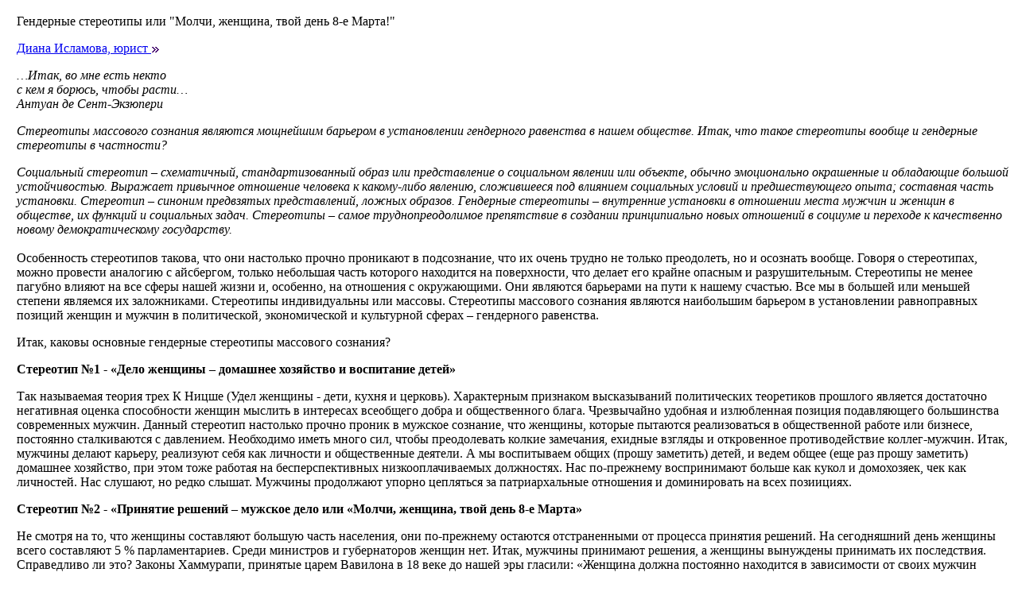

--- FILE ---
content_type: text/html; charset=windows-1251
request_url: https://wclub.org.ua/men/8march.html
body_size: 14713
content:
<html>

<head>
<title>Женский клуб - Личная жизнь - Гендерные стереотипы или &quot;Молчи, женщина, твой день 8-е Марта!&quot; </title>
<meta name="KEYWORDS" content=" гендерные стереотипы">
<META NAME="Description" CONTENT="Cтереотипы массового сознания являются мощнейшим барьером 
        в установлении гендерного равенства в нашем обществе. Итак, что такое стереотипы вообще и гендерные стереотипы в частности?">
<!--#include virtual="header.htm" -->
<table border="0" width="100%" cellspacing="0" cellpadding="0">
  <tbody> 
  <tr> 
    <td valign="top" align="left"><img src="../common/transp.gif" width="1" height="10"></td>
    <td width="99%" valign="top" > <index></td>
  </tr>
  <tr> 
    <td valign="top" align="left">
      <!--#include virtual="left.htm" -->
    </td>
    <td width="99%" valign="top" > <index><p class="text-h"> Гендерные стереотипы или &quot;Молчи, женщина, твой день 
        8-е Марта!&quot; </p>
      <p class="athor"><a href="http://www.gender.iatp.org.ua/Obo%20mne.htm" target="_blank">Диана 
        Исламова, юрист <img src="../common/a.gif" width="10" height="7" border="0"></a></p>
      <p class="text"><i>…Итак, во мне есть некто <br>
        с кем я борюсь, чтобы расти… <br>
        Антуан де Сент-Экзюпери </i><br>
      </p>
      <p class="text"><i>Cтереотипы массового сознания являются мощнейшим барьером 
        в установлении гендерного равенства в нашем обществе. Итак, что такое 
        стереотипы вообще и гендерные стереотипы в частности? </i></p>
      <p class="text"><i>Социальный стереотип – схематичный, стандартизованный 
        образ или представление о социальном явлении или объекте, обычно эмоционально 
        окрашенные и обладающие большой устойчивостью. Выражает привычное отношение 
        человека к какому-либо явлению, сложившееся под влиянием социальных условий 
        и предшествующего опыта; составная часть установки. Стереотип – синоним 
        предвзятых представлений, ложных образов. Гендерные стереотипы – внутренние 
        установки в отношении места мужчин и женщин в обществе, их функций и социальных 
        задач. Стереотипы – самое труднопреодолимое препятствие в создании принципиально 
        новых отношений в социуме и переходе к качественно новому демократическому 
        государству. </i><br>
        <br>
        Особенность стереотипов такова, что они настолько прочно проникают в подсознание, 
        что их очень трудно не только преодолеть, но и осознать вообще. Говоря 
        о стереотипах, можно провести аналогию с айсбергом, только небольшая часть 
        которого находится на поверхности, что делает его крайне опасным и разрушительным. 
        Стереотипы не менее пагубно влияют на все сферы нашей жизни и, особенно, 
        на отношения с окружающими. Они являются барьерами на пути к нашему счастью. 
        Все мы в большей или меньшей степени являемся их заложниками. Стереотипы 
        индивидуальны или массовы. Стереотипы массового сознания являются наибольшим 
        барьером в установлении равноправных позиций женщин и мужчин в политической, 
        экономической и культурной сферах – гендерного равенства. </p>
      <p class="text">Итак, каковы основные гендерные стереотипы массового сознания? 
      </p>
      <p class="text"><b>Стереотип №1 - «Дело женщины – домашнее хозяйство и воспитание 
        детей»</b></p>
      <p class="text">Так называемая теория трех К Ницше (Удел женщины - дети, 
        кухня и церковь). Характерным признаком высказываний политических теоретиков 
        прошлого является достаточно негативная оценка способности женщин мыслить 
        в интересах всеобщего добра и общественного блага. Чрезвычайно удобная 
        и излюбленная позиция подавляющего большинства современных мужчин. Данный 
        стереотип настолько прочно проник в мужское сознание, что женщины, которые 
        пытаются реализоваться в общественной работе или бизнесе, постоянно сталкиваются 
        с давлением. Необходимо иметь много сил, чтобы преодолевать колкие замечания, 
        ехидные взгляды и откровенное противодействие коллег-мужчин. Итак, мужчины 
        делают карьеру, реализуют себя как личности и общественные деятели. А 
        мы воспитываем общих (прошу заметить) детей, и ведем общее (еще раз прошу 
        заметить) домашнее хозяйство, при этом тоже работая на бесперспективных 
        низкооплачиваемых должностях. Нас по-прежнему воспринимают больше как 
        кукол и домохозяек, чек как личностей. Нас слушают, но редко слышат. Мужчины 
        продолжают упорно цепляться за патриархальные отношения и доминировать 
        на всех позиициях. </p>
      <p class="text"><b>Стереотип №2 - «Принятие решений – мужское дело или «Молчи, 
        женщина, твой день 8-е Марта»</b></p>
      <p class="text">Не смотря на то, что женщины составляют большую часть населения, 
        они по-прежнему остаются отстраненными от процесса принятия решений. На 
        сегодняшний день женщины всего составляют 5 % парламентариев. Среди министров 
        и губернаторов женщин нет. Итак, мужчины принимают решения, а женщины 
        вынуждены принимать их последствия. Справедливо ли это? Законы Хаммурапи, 
        принятые царем Вавилона в 18 веке до нашей эры гласили: «Женщина должна 
        постоянно находится в зависимости от своих мужчин вследствие собственной 
        глупости: отца в детстве, мужа в зрелости и сына в старости». Сколько 
        веков прошло, а как мало изменилось! Даже сегодня социальные отношения 
        между людьми разного пола (мужчинами и женщинами) имеют властный характер 
        и реализуются в обществе через систему институтов власти, совокупность 
        которых определяется понятием «патриархат»: типа отношений, в которых 
        мужчины занимают доминирующую позицию, а интересы женщин подчиняются интересам 
        мужчин. </p>
      <p class="text">Однако гендерные исследования, и в частности исследования 
        американской ученой Карол Гилиган показали, что способ женского самовосприятия 
        существенно отличается от мужского. В то время как мужчины воспринимают 
        себя как обособленные автономные существа, женщины склонны к восприятию 
        себя как взаимосвязанных существ. Особенно ярко это выражается в отличиях 
        при принятии женщинами и мужчинами моральных решений. Во-первых, женщины 
        больше проявляют моральное отношение к другим, в то время как мужчины 
        подчеркивают формальные, абстрактные права; типичная женщина способна 
        сосредоточится на своих правах, если это помогает ей укрепить нестойкие, 
        но очень значимые человеческие связи. Во вторых, принимая моральные решения, 
        женщины демонстрируют точку зрения, которая предусматривает последствия 
        для всех, кто связан с этими действиями. Мужчины в основном демонстрируют 
        точку зрения, согласно которой принципы должны соблюдаться, даже если 
        это причиняет боль. В третьих, женщины более склонны прощать обиды, в 
        то время как мужчины не меняют своего отношения, поскольку это противоречит 
        справедливости. И, наконец, женщины, как правило, трактуют свой выбор 
        в контексте взаимосвязи в окружающими, а мужчины абстрагируют его от обстоятельств. 
        Думаю, что вышеуказанные факторы являются доказательством того, что патриархат 
        отнюдь не является лучшей схемой построения общественных отношений. Итак, 
        потеряет или приобретет наше общество, если женщины будет более задействованы 
        в общественной и политической жизни государства?</p>
      <p class="text"><b>Стереотип №3 - «Женщина без мужчины – неполноценный член 
        общества»</b></p>
      <p class="text">Очень прочно укоренившийся стереотип. «Порядочная женщина 
        должна выйти замуж, родить детей и быть такой как все». Излюбленный народный 
        стереотип (прошу заметить, не народная мудрость). Отсюда следует, что 
        если женщина разведена или свободна, ее порядочность автоматически ставится 
        под сомнение. Мы забываем о том, что судьба каждого человека уникальна 
        и неповторима и любой человек сам по себе является самодостаточной личностью. 
        Не пора ли нам пересмотреть неизвестно кем и когда установленные стандарты 
        и критерии? </p>
      <p class="text"><b>Стереотип №4 - «Мужчина во всех отношениях сильнее и 
        приспособленнее женщины»</b></p>
      <p class="text">Однако жестокие реалии 20-го века доказали обратное. Войны, 
        голод и революции показали, что женщины оказались выносливее мужчин. Они 
        выживали при таких кровопотерях, при которых мужчины неминуемо умирали. 
        В блокадном Ленинграде выжило больше женщин, чем мужчин. И сегодня женский 
        век длиннее, женщины реже страдают от сердечно-сосудистых заболеваний, 
        реже болеют раком, успешнее сопротивляются неблагоприятным экологическим 
        факторам. На самом деле психологически мужчины – существа более ранимые, 
        чем женщины. Одиночество мужчин более глобально, чем женское. В одиночестве 
        женщину могут утешить дети, семья, необходимость заботится о ком-то. Мужчина 
        же может почувствовать себя одиноким неожиданно и резко безо всяких на 
        то причин. Это экзистенциальное одиночество, от которого ничто и никто 
        не спасает. Так стоит ли рассматривать мужчин как сильных и волевых при 
        любых обстоятельствах? </p>
      <p class="text"><b>Стереотип №5 - «Бабы – дуры и так далее» «Все мужики 
        – гады и так далее»</b></p>
      <p class="text">Как Вы уже поняли список нелестных эпитетов можно продолжать 
        до бесконечности. Подобный стереотип присущ в равной мере, как мужчинам, 
        так и женщинам. Из поколения в поколение передается ненависть к противоположному 
        полу. Эти лжеубеждения подтверждаются примерами из личной жизни и красноречивыми 
        повествованиями о том, как тетя Клава до нитки обобрала дядю Васю или 
        Петя сломал жизнь юной красавице Марусе. Подобные истории рассказываются 
        вместо сказок, приукрашиваются подробностями и эмоционально окрашиваются. 
        Так в подсознание входит враждебность к противоположному полу. Мы с детства 
        подсознательно недолюбливаем и боимся друг друга. Память о тете Клаве 
        и не очень хорошем Пете прочно оседает в нашем подсознании. Что в итоге? 
        Мужчины подсознательно боятся женщин, женщины мужчин. Вы знаете о том, 
        какие у нас отношения… </p>
      <p class="text">В каждом из нас борются 2 начала. С одной стороны в нас 
        заложено влечение друг к другу, а с другой стороны страх друг перед другом. 
        Чтобы заглушить свой страх перед женщиной, мужчина пытается ее запугать. 
        Сначала он ее обесценивает, убеждая себя, что она ничего для него не значит. 
        Для этого иногда применяется и физическая сила. Вот вам корни домашнего 
        насилия. </p>
      <p class="text"><b>Стереотип №6 - «Все они одинаковые»</b></p>
      <p class="text">Потрясающий стереотип. Однажды или несколько раз столкнувшись 
        с чьим-то неадекватным поведением, мы делаем выводы относительно всего 
        противоположного пола - половины человечества. Мы одеваем темные очки, 
        и все действительно предстает перед нами в темном и мрачном свете. И мы 
        продолжаем бояться. А что? Мы настолько привыкли жить в страхе, что не 
        представляем свою жизнь без него. Кроме того, мы чрезвычайно ленивы, чтобы 
        снять очки и увидеть противоположный пол таким, каким он есть. А еще мы 
        трусливы, а вдруг все на самом деле разные, ведь тогда нам придется к 
        каждому находить индивидуальный подход и строить отношения ОТЛИЧНЫЕ от 
        тех, что были раньше. А какие они? Ой, а может не надо? </p>
      <p class="text">Продолжать? Как Вы уже поняли список стереотипов можно продолжать 
        до бесконечности. Часами и неделями можно говорить только о них. Я не 
        могу себе позволить занимать такое количество Вашего времени. А теперь 
        о главном. Вы узнаете в этих стереотипах свои мысли? Пролить свет на стереотипы 
        – означает преодолеть их наполовину. Проблема гендерного неравенства – 
        это, прежде всего, проблема нашего мышления. Основной задачей на этом 
        является скорее формирование в обществе нового видения гендерных проблем.</p>
      <p class="text">Мы постоянно что-то строим: воздушные замки, стены и даже 
        крепости. И потом сидя за этими стенами и крепостями страдаем от непонимания. 
        Мы продолжаем мучить друг друга. Мужчины уверены, что они, во что бы то 
        ни стало, должны во всем доминировать над женщинами. Женщины уже не верят, 
        что ситуация может измениться к лучшему. Мы привыкли смотреть друг на 
        друга либо сверку вниз, либо снизу вверх. Между нами стены. Стены, которые 
        построили мы сами. А что же будет, если пытаться строить мосты? Может, 
        мы сумеем больше понимать друг друга или станем равными? Возможно, стоит 
        отказаться от нелепых устоев ради счастья своих детей? А может, вспомним, 
        что время идет, причем идет неумолимо? И что будет, если мы уйдем навсегда, 
        так и не сумев ничего понять о том, что действительно важно? Итак, что 
        мы будем строить: мосты или стены?<img src="../common/comomile3.gif" width="14" height="14" border="0"></p>
      <table id=notice width="96%" border="0" cellspacing="0" cellpadding="5" align="center">
        <tr> 
          <td class=notice bgcolor="F3E3EE"> <b>От автора: </b><br>
            Сегодня в нашем обществе происходят процессы демократизации и гуманизации, 
            способствующие созданию равных возможностей для реализации личности 
            независимо от социального происхождения, положения, национальности, 
            возраста и пола. <br>
            Настоящая гуманизация предусматривает и преодоление стереотипов, веками 
            властвующих над женщинами и установление гендерного равенства во всех 
            сферах общественной жизни. </td>
        </tr>
      </table>
      <br>
      <p class="text"> 
        <!--#include virtual="end_family.htm" -->
        <br>
      </p>
      <p class="text"><a href="../index.html"><img src="../common/a_left.gif" width="10" height="7" border="0">&nbsp;Главная</a>&nbsp;&nbsp;<a href="index.html"><img src="../common/a_left.gif" width="10" height="7" border="0"> 
        Личная жизнь</a> &nbsp;<a href="obschestvo.html"><img src="../common/a_left.gif" width="10" height="7" border="0"> 
        Женщина и общество</a><br>
      </p></index>  </td></tr>
</table>
<!--#include virtual="footer.htm" -->
</body>
</html>
   